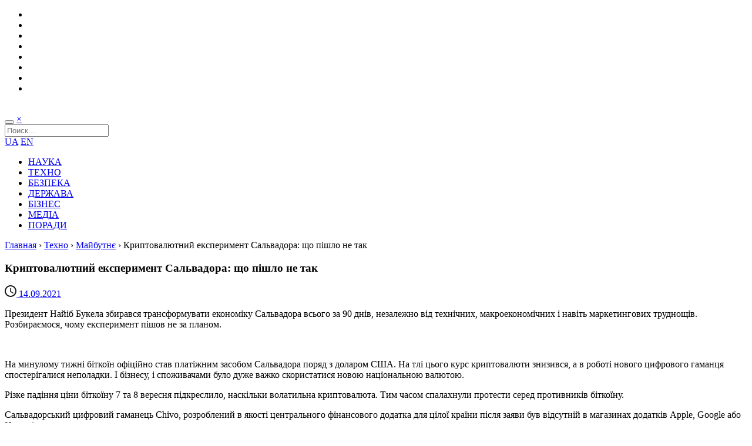

--- FILE ---
content_type: text/html; charset=UTF-8
request_url: https://www.imena.ua/blog/el-salvadors-cryptocurrency-experiment/
body_size: 10675
content:
<!DOCTYPE html>
<html>
<head>
    <meta charset="UTF-8" />
    <meta name="viewport" content="user-scalable=0,width=device-width,initial-scale=1" />
    <meta name="theme-color" content="#218fcf">
    <meta name="msapplication-navbutton-color" content="#218fcf">

    <link href="https://fonts.googleapis.com/css?family=Open+Sans:400,700,300&subset=latin,cyrillic" rel="stylesheet" type="text/css" />
    <title>Криптовалютний експеримент Сальвадора: що пішло не так &#8211; Blog Imena.UA</title>
<link rel='dns-prefetch' href='//s.w.org' />
<link rel="alternate" type="application/rss+xml" title="Blog Imena.UA &raquo; стрічка" href="https://www.imena.ua/blog/feed/" />
<link rel="alternate" type="application/rss+xml" title="Blog Imena.UA &raquo; Канал коментарів" href="https://www.imena.ua/blog/comments/feed/" />
<link rel='stylesheet' id='wp-block-library-css'  href='https://www.imena.ua/blog/wp-includes/css/dist/block-library/style.min.css?ver=5.5.16' type='text/css' media='all' />
<link rel='stylesheet' id='main-style-css'  href='https://www.imena.ua/blog/wp-content/themes/imena-ua/style.css?ver=5' type='text/css' media='' />
<link rel="https://api.w.org/" href="https://www.imena.ua/blog/wp-json/" /><link rel="alternate" type="application/json" href="https://www.imena.ua/blog/wp-json/wp/v2/posts/204950" /><link rel="EditURI" type="application/rsd+xml" title="RSD" href="https://www.imena.ua/blog/xmlrpc.php?rsd" />
<link rel="wlwmanifest" type="application/wlwmanifest+xml" href="https://www.imena.ua/blog/wp-includes/wlwmanifest.xml" /> 
<link rel='prev' title='Геймерський ноутбук ROG Zephyrus S17 представлено в Україні. В чому його особливості?' href='https://www.imena.ua/blog/rog-zephyrus-s17/' />
<link rel='next' title='Чат-бот, який імітує померлу наречену. Чи є моральне право його відключати?' href='https://www.imena.ua/blog/chat-bot-simulates-a-dead-bride/' />
<meta name="generator" content="WordPress 5.5.16" />
<link rel="canonical" href="https://www.imena.ua/blog/el-salvadors-cryptocurrency-experiment/" />
<link rel='shortlink' href='https://www.imena.ua/blog/?p=204950' />
<link rel="alternate" type="application/json+oembed" href="https://www.imena.ua/blog/wp-json/oembed/1.0/embed?url=https%3A%2F%2Fwww.imena.ua%2Fblog%2Fel-salvadors-cryptocurrency-experiment%2F" />
<link rel="alternate" type="text/xml+oembed" href="https://www.imena.ua/blog/wp-json/oembed/1.0/embed?url=https%3A%2F%2Fwww.imena.ua%2Fblog%2Fel-salvadors-cryptocurrency-experiment%2F&#038;format=xml" />
<link rel="amphtml" href="https://www.imena.ua/blog/el-salvadors-cryptocurrency-experiment/amp/">
        <meta property="og:url" content="https://www.imena.ua/blog/el-salvadors-cryptocurrency-experiment/" />
    <meta property="og:image" content="https://www.imena.ua/blog/wp-content/uploads/2021/09/bitcoin-salvador.jpg" />
    <meta property="og:title" content="Криптовалютний експеримент Сальвадора: що пішло не так" />
    <meta property="og:description" content="Президент Найіб Букела збирався трансформувати економіку Сальвадора всього за 90 днів, незалежно від технічних, макроекономічних і навіть маркетингових труднощів. Розбираємося, чому експеримент піш..." />

    <meta name="twitter:card" content="summary">
    <meta name="twitter:site" content="https://www.imena.ua/blog/el-salvadors-cryptocurrency-experiment/">
    <meta name="twitter:title" content="Криптовалютний експеримент Сальвадора: що пішло не так">
    <meta name="twitter:description" content="Президент Найіб Букела збирався трансформувати економіку Сальвадора всього за 90 днів, незалежно від технічних, макроекономічних і навіть маркетингових труднощів. Розбираємося, чому експеримент піш...">
    <meta name="twitter:image" content="https://www.imena.ua/blog/wp-content/uploads/2021/09/bitcoin-salvador.jpg">

    <meta itemprop="name" content="Криптовалютний експеримент Сальвадора: що пішло не так"/>
    <meta itemprop="description" content="Президент Найіб Букела збирався трансформувати економіку Сальвадора всього за 90 днів, незалежно від технічних, макроекономічних і навіть маркетингових труднощів. Розбираємося, чому експеримент піш..."/>
    <meta itemprop="image" content="https://www.imena.ua/blog/wp-content/uploads/2021/09/bitcoin-salvador.jpg"/>

    <meta name="title" content="Криптовалютний експеримент Сальвадора: що пішло не так" />
    <meta name="description" content="Президент Найіб Букела збирався трансформувати економіку Сальвадора всього за 90 днів, незалежно від технічних, макроекономічних і навіть маркетингових труднощів. Розбираємося, чому експеримент піш..." />
    <link rel="image_src" href="https://www.imena.ua/blog/wp-content/uploads/2021/09/bitcoin-salvador.jpg" />

        <link rel="icon" type="image/png" href="https://www.imena.ua/blog/wp-content/themes/imena-ua/i/icons/16.png" sizes="16x16">
    <link rel="icon" type="image/png" href="https://www.imena.ua/blog/wp-content/themes/imena-ua/i/icons/32.png" sizes="32x32">
    <link rel="icon" type="image/png" href="https://www.imena.ua/blog/wp-content/themes/imena-ua/i/icons/96.png" sizes="96x96">

    <link rel="apple-touch-icon" sizes="57x57" href="https://www.imena.ua/blog/wp-content/themes/imena-ua/i/icons/57.png">
    <link rel="apple-touch-icon" sizes="60x60" href="https://www.imena.ua/blog/wp-content/themes/imena-ua/i/icons/60.png">
    <link rel="apple-touch-icon" sizes="72x72" href="https://www.imena.ua/blog/wp-content/themes/imena-ua/i/icons/72.png">
    <link rel="apple-touch-icon" sizes="76x76" href="https://www.imena.ua/blog/wp-content/themes/imena-ua/i/icons/76.png">
    <link rel="apple-touch-icon" sizes="114x114" href="https://www.imena.ua/blog/wp-content/themes/imena-ua/i/icons/114.png">
    <link rel="apple-touch-icon" sizes="120x120" href="https://www.imena.ua/blog/wp-content/themes/imena-ua/i/icons/120.png">
    <link rel="apple-touch-icon" sizes="144x144" href="https://www.imena.ua/blog/wp-content/themes/imena-ua/i/icons/144.png">
    <link rel="apple-touch-icon" sizes="152x152" href="https://www.imena.ua/blog/wp-content/themes/imena-ua/i/icons/152.png">

    <meta name="msapplication-TileColor" content="#ffffff">
    <meta name="msapplication-TileImage" content="https://www.imena.ua/blog/wp-content/themes/imena-ua/i/icons/144.png">
</head>
<body class="post-template-default single single-post postid-204950 single-format-standard">
<div class="layout">
    <div class="bg">
        <header>
            <div class="reducer ovh">
                <ul class="social ovh">
                    <li class="social-facebook">
                        <a href="https://www.facebook.com/blogimenaua" title="Мы в Facebook"></a>
                    </li>
                    <li class="social-twitter">
                        <a href="https://twitter.com/blogImenaUA" title="Мы в Twitter"></a>
                    </li>
                    <li class="social-google">
                        <a href="https://plus.google.com/104691137743921911525/posts" title="Мы в Google Plus"></a>
                    </li>
                    <li class="social-youtube">
                        <a href="https://www.youtube.com/user/blogImenaUA" title="Посмотреть видео"></a>
                    </li>
                    <li class="social-rss">
                        <a href="https://www.imena.ua/blog/feed/" title="Подписаться на RSS"></a>
                    </li>
                    <li class="social-vk">
                        <a href="https://vk.com/blogimenaua" title="Мы ВКонтакте"></a>
                    </li>
                    <li class="social-foursquare">
                        <a href="https://ru.foursquare.com/v/imenaua/4e00442f6365ba98ee3312e2" title="Зайти к нам в гости"></a>
                    </li>
                    <li class="social-mail">
                        <a href="mailto:info@blog.imena.ua" title="Написать нам письмо"></a>
                    </li>
                </ul>
                <a class="logo" href="https://www.imena.ua/blog"><img src="https://www.imena.ua/blog/wp-content/themes/imena-ua/i/blogImena_logo2.png" alt=""/></a>
            </div>
        </header>
        <div class="reducer">
            <nav class="ovh">
                <div class="search_form hidden">
                    <form action="https://www.imena.ua/blog/" class="searchform" method="get" role="Поиск">
                        <div class="clearfix">
                            <div class="search_form_btns">
                                <button type="submit" class="searchsubmit search_icon"></button>
                                <a href="#" class="search_form_close">&times;</a>
                            </div>
                            <div class="search_form_fld">
                                <input type="text" class="s" name="s" placeholder="Поиск...">
                            </div>
                        </div>
                    </form>
                </div>
                <div class="mainnav_r">
                    <a href="https://www.imena.ua/blog/category/ukr/">UA</a>
                    <a href="https://www.imena.ua/blog/category/en/">EN</a>
                    <a class="search_btn search_icon" href="#"></a>
                </div>
                <div class="mega-menu-toggle"></div>
                <ul class="main_navigation ovh">
                    <li><a title="Факти та історії зі світу науки" href="https://www.imena.ua/blog/category/science/">НАУКА</a></li>
					<li><a title="Світ пристроїв, гаджетів, технічних новинок" href="https://www.imena.ua/blog/category/technology/">ТЕХНО</a></li>
                    <li><a title="Армія та захист даних" href="https://www.imena.ua/blog/category/security/">БЕЗПЕКА</a></li>
					<li><a title="Все про e-government" href="https://www.imena.ua/blog/category/state-laws/">ДЕРЖАВА</a></li>
                    <li><a title="Все про ІТ-бізнес" href="https://www.imena.ua/blog/category/business/">БІЗНЕС</a></li>
                    <li><a title="Головне про нові і старі медіа" href="https://www.imena.ua/blog/category/media/">МЕДІА</a></li>
                    <li><a title="Книги, підкасти та інше" href="https://www.imena.ua/blog/category/tips/">ПОРАДИ</a></li>

                </ul>
            </nav>
        </div>
        <section>
<div class="reducer ovh">
    <div class="breadcrumb"><a href="https://www.imena.ua/blog">Главная</a> &rsaquo; <a href="https://www.imena.ua/blog/category/technology/">Техно</a> &rsaquo; <a href="https://www.imena.ua/blog/category/technology/future/">Майбутнє</a> &rsaquo; <span>Криптовалютний експеримент Сальвадора: що пішло не так</span></div>        <div class="l">
            
<article class="cat-12808">
    <h1>Криптовалютний експеримент Сальвадора: що пішло не так</h1>    <div class="entry-meta">
        <span class="entry-date">
            <a href="https://www.imena.ua/blog/el-salvadors-cryptocurrency-experiment/">
                <svg class="icon-time" xmlns:sketch="http://www.bohemiancoding.com/sketch/ns" xmlns:xlink="http://www.w3.org/1999/xlink" height="20" width="20" version="1.1" viewBox="0 0 20 20" id="time" y="0"><title/><desc/><g id="time-Page-1" fill-rule="evenodd"><g id="time-Icons-Device" fill-opacity=".9" transform="translate(-44)"><g id="time-access-time" transform="translate(44)"><path id="time-Shape" d="m10 0c-5.5 0-10 4.5-10 10s4.5 10 10 10 10-4.5 10-10-4.5-10-10-10zm0 18c-4.4 0-8-3.6-8-8s3.6-8 8-8 8 3.6 8 8-3.6 8-8 8zm0.5-13h-1.5v6l5.2 3.2 0.8-1.3-4.5-2.7v-5.2z"/></g></g></g></svg>
                <time datetime="2021-09-14 10:30:08">14.09.2021</time>
            </a>
        </span>
            </div>

	<div class="entry-content">
		<p>Президент Найіб Букела збирався трансформувати економіку Сальвадора всього за 90 днів, незалежно від технічних, макроекономічних і навіть маркетингових труднощів. Розбираємося, чому експеримент пішов не за планом.</p>
<p><img loading="lazy" class="aligncenter wp-image-204951" src="https://www.imena.ua/blog/wp-content/uploads/2021/09/bitcoin-salvador.jpg" alt="" width="700" height="420" srcset="https://www.imena.ua/blog/wp-content/uploads/2021/09/bitcoin-salvador.jpg 1200w, https://www.imena.ua/blog/wp-content/uploads/2021/09/bitcoin-salvador-300x180.jpg 300w, https://www.imena.ua/blog/wp-content/uploads/2021/09/bitcoin-salvador-1024x614.jpg 1024w, https://www.imena.ua/blog/wp-content/uploads/2021/09/bitcoin-salvador-768x461.jpg 768w" sizes="(max-width: 700px) 100vw, 700px" /></p>
<p>На минулому тижні біткоїн офіційно став платіжним засобом Сальвадора поряд з доларом США. На тлі цього курс криптовалюти знизився, а в роботі нового цифрового гаманця спостерігалися неполадки. І бізнесу, і споживачами було дуже важко скористатися новою національною валютою.</p>
<p>Різке падіння ціни біткоїну 7 та 8 вересня підкреслило, наскільки волатильна криптовалюта. Тим часом спалахнули протести серед противників біткоїну.</p>
<p>Сальвадорський цифровий гаманець Chivo, розроблений в якості центрального фінансового додатка для цілої країни після заяви був відсутній в магазинах додатків Apple, Google або Huawei.</p>
<p>Врешті-решт він став доступний для завантаження, але демонстрував проблеми з пропускною здатністю, і, як пише сайт новин про криптовалюту the Block, в якийсь момент команда Chivo відключила додаток, щоб перейти на сервери більшої місткості.</p>
<p>Президент Найіб Букела спробував демонструвати оптимізм і повідомив, що падіння курсу допомогло купити біткоїни для казначейства за нижчими цінами. Він навіть ретвітнув відео з людьми, які платять біткоїнами в таких компаніях, як Starbucks, Pizza Hut і McDonald&#8217;s. Поки неясно, скільки малих підприємств, які не володіють технологічними ресурсами мультинаціональних корпорацій, брали біткоїни.</p>
<blockquote class="twitter-tweet" data-width="550" data-dnt="true">
<p lang="en" dir="ltr"><a href="https://twitter.com/hashtag/Bitcoin?src=hash&amp;ref_src=twsrc%5Etfw">#Bitcoin</a>, i’m lovin it 🧡 🇸🇻 <a href="https://t.co/WrlNVq9suV">pic.twitter.com/WrlNVq9suV</a></p>
<p>&mdash; Bitcoin Magazine (@BitcoinMagazine) <a href="https://twitter.com/BitcoinMagazine/status/1435680649608847363?ref_src=twsrc%5Etfw">September 8, 2021</a></p></blockquote>
<p><script async src="https://platform.twitter.com/widgets.js" charset="utf-8"></script></p>
<p>У переходу на криптовалюту є деякі потенційні переваги: ​​зокрема, це допоможе знизити витрати на грошові перекази, які, за оцінками, становлять чверть ВВП країни. Але Сальвадору ще належить розібратися з безліччю технічних і фінансових проблем.</p>
<h3 style="text-align: center">Технічні помилки</h3>
<p>План був прийнятий законодавчим органом країни за лічені години та реалізований приблизно за 90 днів. Оскільки Сальвадор був першою країною, яка зробила біткоїн законним платіжним засобом, у неї немає прикладів, на які можна орієнтуватися. І це помітно.</p>
<p>План впровадження біткоїну був переданий на аутсорсинг щонайменше п&#8217;яти приватним компаніям. Одна з них — OpenNode, яка, як повідомляється, забезпечує криптовалютні операції McDonald&#8217;s.</p>
<p>Попри таку кількість учасників, схоже, що в країні немає центральної організації, яка б пропонувала технічну підтримку або навчання. Як щодо людей без мобільного телефону або тих, хто не може отримати доступ до біткоін-банкомату, який, мабуть, залишається головним способом отримати готівку? Що якщо бізнесу для прийняття платежів знадобиться щось складніше, ніж додаток-гаманець?</p>
<p>По всій країні на площах було встановлено кілька кіосків Chivo, але вони були не дуже активні, пише The Wall Street Journal. Час від часу Букела сам пропонував технічну підтримку у своєму Twitter.</p>
<h3 style="text-align: center">Волатильність і фінансова стабільність</h3>
<p>У світі криптовалют є спосіб нівелювати перепад курсу біткоїну — <a href="https://www.imena.ua/blog/what-are-stablecoins/" target="_blank" rel="noopener noreferrer">стейблкоїни</a>, вартість яких прив&#8217;язана до фіатної валюти, щоб зробити їх більш привабливими в якості платіжного засобу.</p>
<p>У Сальвадора є невизначені плани з впровадження власного стейблкоїна, цифрової версії колона — валюти, яка застосовувалася до переходу на долар. Але на цей момент це всього лише ідея, і країна може використовувати тільки біткоїн з його мінливою ціною.</p>
<p>Якщо курс впаде, підприємствам доведеться підвищити ціни. Якщо він виросте, то споживачі втратять купівельну спроможність.</p>
<p>Уряд Сальвадору, схоже, усвідомлює проблему: держслужбовці як і раніше отримують зарплату в доларах.</p>
<p>МВФ, з яким Сальвадор веде переговори про пакет боргових зобов&#8217;язань, вважає, що впровадження біткоїну викличе «макроекономічну нестабільність». Багатонаціональне агентство вважає, що це може підірвати фінансову довіру до системи, враховуючи зв&#8217;язки криптографії з незаконною діяльністю.</p>
<p>З огляду на те, як швидко створювалася система, потенційно її можна використовувати для відмивання грошей або іншої злочинної діяльності. Про це заявляють і протестанти.</p>
<p>Думка міжнародних кредиторів має велике значення, тому що країна знаходиться в боргах і покладається на іноземні кредити. Moody&#8217;s знизило рейтинг боргу країни через план впровадити біткоїн. Всесвітній банк заявив, що не буде надавати підтримку в цьому напрямку. Немає ніякої гарантії, що МВФ або інші організації врятують фінансову систему Сальвадора, якщо план не спрацює.</p>
<h3 style="text-align: center">Внутрішня політика Сальвадора</h3>
<p>Букела, якого <a href="https://www.coindesk.com/markets/2021/06/07/bitcoins-authoritarian-hipster/" target="_blank" rel="noopener noreferrer">називають</a> «авторитарним хіпстером», ризикує своєю репутацією. Якщо він покине свій пост, чи залишиться закон про біткоїн в силі?</p>
<p>Критики стверджують, що мета плану Букела — зміцнити його владу. Постанова, винесена на минулому тижні Верховним судом (його склад був змінений законодавчим органом Сальвадора цієї весни, щоб зробити його більш дружнім до президента), недавно дозволило Букела переобратися.</p>
<p>Але перехід до криптоекономіки може в кінцевому підсумку загрожувати стабільності країни, зробивши положення Букела менш безпечним.</p>
<p>Є думка, що всі ці труднощі неминучі при впровадженні нової технології. Ульрік К. Лікка, виконавчий директор криптовалютного хедж-фонду ARK36, вважає, що падіння біткоїну може бути пов&#8217;язано з традиційними продажами активу на тлі новин. Але поки ясно, що переорієнтувати економіку на криптовалюту — це план, який легше озвучити, ніж здійснити.</p>
<p><strong>БІЛЬШЕ ЦІКАВОГО:</strong></p>
<ul>
<li><a href="https://www.imena.ua/blog/what-are-stablecoins/" target="_blank" rel="noopener noreferrer">Що таке стейблкоїни та де їх використовують?</a></li>
<li><a href="https://www.imena.ua/blog/dogecoin-about-the-history-of-the-cryptocurrency-meme/" target="_blank" rel="noopener noreferrer">Dogecoin — про історію криптовалюти-мема</a></li>
<li><a href="https://www.imena.ua/blog/what-is-nft/" target="_blank" rel="noopener noreferrer">Що таке NFT? Доступно в питаннях і відповідях</a></li>
</ul>
<p><em>Джерело: <a href="https://www.protocol.com/fintech/el-salvador-bitcoin-crash" target="_blank" rel="noopener noreferrer">Protocol</a></em></p>
	</div>
    <div class="tags">
        #<a href="https://www.imena.ua/blog/tag/%d0%b1%d1%96%d1%82%d0%ba%d0%be%d1%97%d0%bd%d0%b8/" rel="tag">біткоїни</a>&nbsp; #<a href="https://www.imena.ua/blog/tag/%d0%b3%d1%80%d0%be%d1%88%d1%96/" rel="tag">гроші</a>&nbsp; #<a href="https://www.imena.ua/blog/tag/%d0%ba%d1%80%d0%b8%d0%bf%d1%82%d0%be%d0%b2%d0%b0%d0%bb%d1%8e%d1%82%d0%b0/" rel="tag">криптовалюта</a>&nbsp; #<a href="https://www.imena.ua/blog/tag/%d1%84%d1%96%d0%bd%d0%b0%d0%bd%d1%81%d0%b8/" rel="tag">фінанси</a>    </div>
    <div class="ovh">
        <div class="fll">
                        <script type="text/javascript" src="//yastatic.net/es5-shims/0.0.2/es5-shims.min.js" charset="utf-8"></script>
            <script type="text/javascript" src="//yastatic.net/share2/share.js" charset="utf-8"></script>
            <div class="ya-share2" data-services="facebook,vkontakte,twitter,gplus" data-counter="" data-title="Криптовалютний експеримент Сальвадора: що пішло не так" data-description="Президент Найіб Букела збирався трансформувати економіку Сальвадора всього за 90 днів, незалежно від технічних, макроекономічних і навіть маркетингових труднощів. Розбираємося, чому експеримент піш..." data-image="https://www.imena.ua/blog/wp-content/uploads/2021/09/bitcoin-salvador.jpg"></div>
        </div>
        <div class="flr post_author">
            <a href="https://www.imena.ua/blog/author/elena/" title="Записи автора Олена Мусієнко" rel="author"><svg class="icon-user" xmlns:xlink="http://www.w3.org/1999/xlink" id="user" xml:space="preserve" viewBox="0 0 24 24" version="1.0" enable-background="new 0 0 24 24" width="32" height="32" y="20"><circle cy="8" cx="12" r="4"/><path d="m12 14c-6.1 0-8 4-8 4v2h16v-2s-1.9-4-8-4z"/></svg>Олена Мусієнко</a>        </div>
    </div>
    
                <h3 style="margin-top: 20px;">Читайте также:</h3>
            <div class="loop_article_block related-posts ovh">
                                    <div class="loop_article entry ">
                                                    <div class="entry-image">
                                <a class="entry-category" href="">Майбутнє</a>
                                <a class="entry-img" href="https://www.imena.ua/blog/worldcoin-argentina/" style="background: url('https://www.imena.ua/blog/wp-content/uploads/2024/05/kalea-jerielle-jc61bv2b4za-unsplash-min-768x431.jpg') 50% 0 / cover no-repeat;"></a>
                            </div>
                                                    <div class="entry-main">
                            <h2 class="entry-title">
                                <a href="https://www.imena.ua/blog/worldcoin-argentina/">Як економічна криза в Аргентині допомогла стартапу Worldcoin зі збиранням біометрії</a>
                            </h2>
                            <div class="entry-meta">
                            <span class="entry-date">
                                <a href="https://www.imena.ua/blog/worldcoin-argentina/">
                                    <svg class="icon-time" xmlns:sketch="http://www.bohemiancoding.com/sketch/ns" xmlns:xlink="http://www.w3.org/1999/xlink" height="20" width="20" version="1.1" viewBox="0 0 20 20" id="time" y="0"><title/><desc/><g id="time-Page-1" fill-rule="evenodd"><g id="time-Icons-Device" fill-opacity=".9" transform="translate(-44)"><g id="time-access-time" transform="translate(44)"><path id="time-Shape" d="m10 0c-5.5 0-10 4.5-10 10s4.5 10 10 10 10-4.5 10-10-4.5-10-10-10zm0 18c-4.4 0-8-3.6-8-8s3.6-8 8-8 8 3.6 8 8-3.6 8-8 8zm0.5-13h-1.5v6l5.2 3.2 0.8-1.3-4.5-2.7v-5.2z"/></g></g></g></svg>
                                    <time datetime="2024-05-13 10:30:19">13.05.2024</time>
                                </a>
                            </span>
                                <span class="vcard">
                                <a href="https://www.imena.ua/blog/author/elena/" title="Записи автора Олена Мусієнко" rel="author"><svg class="icon-user" xmlns:xlink="http://www.w3.org/1999/xlink" id="user" xml:space="preserve" viewBox="0 0 24 24" version="1.0" enable-background="new 0 0 24 24" width="32" height="32" y="20"><circle cy="8" cx="12" r="4"/><path d="m12 14c-6.1 0-8 4-8 4v2h16v-2s-1.9-4-8-4z"/></svg>Олена Мусієнко</a>                            </span>
                            </div>
                        </div>
                    </div>

                                    <div class="loop_article entry ">
                                                    <div class="entry-image">
                                <a class="entry-category" href="">Майбутнє</a>
                                <a class="entry-img" href="https://www.imena.ua/blog/why-youtube-is-the-healthiest-internet-economy/" style="background: url('https://www.imena.ua/blog/wp-content/uploads/2024/04/youtube_earn-768x404.png') 50% 0 / cover no-repeat;"></a>
                            </div>
                                                    <div class="entry-main">
                            <h2 class="entry-title">
                                <a href="https://www.imena.ua/blog/why-youtube-is-the-healthiest-internet-economy/">Чому YouTube – найздоровіша інтернет-економіка</a>
                            </h2>
                            <div class="entry-meta">
                            <span class="entry-date">
                                <a href="https://www.imena.ua/blog/why-youtube-is-the-healthiest-internet-economy/">
                                    <svg class="icon-time" xmlns:sketch="http://www.bohemiancoding.com/sketch/ns" xmlns:xlink="http://www.w3.org/1999/xlink" height="20" width="20" version="1.1" viewBox="0 0 20 20" id="time" y="0"><title/><desc/><g id="time-Page-1" fill-rule="evenodd"><g id="time-Icons-Device" fill-opacity=".9" transform="translate(-44)"><g id="time-access-time" transform="translate(44)"><path id="time-Shape" d="m10 0c-5.5 0-10 4.5-10 10s4.5 10 10 10 10-4.5 10-10-4.5-10-10-10zm0 18c-4.4 0-8-3.6-8-8s3.6-8 8-8 8 3.6 8 8-3.6 8-8 8zm0.5-13h-1.5v6l5.2 3.2 0.8-1.3-4.5-2.7v-5.2z"/></g></g></g></svg>
                                    <time datetime="2024-04-19 10:30:24">19.04.2024</time>
                                </a>
                            </span>
                                <span class="vcard">
                                <a href="https://www.imena.ua/blog/author/elena/" title="Записи автора Олена Мусієнко" rel="author"><svg class="icon-user" xmlns:xlink="http://www.w3.org/1999/xlink" id="user" xml:space="preserve" viewBox="0 0 24 24" version="1.0" enable-background="new 0 0 24 24" width="32" height="32" y="20"><circle cy="8" cx="12" r="4"/><path d="m12 14c-6.1 0-8 4-8 4v2h16v-2s-1.9-4-8-4z"/></svg>Олена Мусієнко</a>                            </span>
                            </div>
                        </div>
                    </div>

                                    <div class="loop_article entry ">
                                                    <div class="entry-image">
                                <a class="entry-category" href="">Майбутнє</a>
                                <a class="entry-img" href="https://www.imena.ua/blog/donat-worsens-games-ruins-peoples-lives/" style="background: url('https://www.imena.ua/blog/wp-content/uploads/2023/07/03cf3ea14b0bd3ff9b75dd8bce83a1c3-768x579.png') 50% 0 / cover no-repeat;"></a>
                            </div>
                                                    <div class="entry-main">
                            <h2 class="entry-title">
                                <a href="https://www.imena.ua/blog/donat-worsens-games-ruins-peoples-lives/">Як донат погіршує ігри, руйнує життя людей і що з цим робити</a>
                            </h2>
                            <div class="entry-meta">
                            <span class="entry-date">
                                <a href="https://www.imena.ua/blog/donat-worsens-games-ruins-peoples-lives/">
                                    <svg class="icon-time" xmlns:sketch="http://www.bohemiancoding.com/sketch/ns" xmlns:xlink="http://www.w3.org/1999/xlink" height="20" width="20" version="1.1" viewBox="0 0 20 20" id="time" y="0"><title/><desc/><g id="time-Page-1" fill-rule="evenodd"><g id="time-Icons-Device" fill-opacity=".9" transform="translate(-44)"><g id="time-access-time" transform="translate(44)"><path id="time-Shape" d="m10 0c-5.5 0-10 4.5-10 10s4.5 10 10 10 10-4.5 10-10-4.5-10-10-10zm0 18c-4.4 0-8-3.6-8-8s3.6-8 8-8 8 3.6 8 8-3.6 8-8 8zm0.5-13h-1.5v6l5.2 3.2 0.8-1.3-4.5-2.7v-5.2z"/></g></g></g></svg>
                                    <time datetime="2023-07-21 10:30:00">21.07.2023</time>
                                </a>
                            </span>
                                <span class="vcard">
                                <a href="https://www.imena.ua/blog/author/elena/" title="Записи автора Олена Мусієнко" rel="author"><svg class="icon-user" xmlns:xlink="http://www.w3.org/1999/xlink" id="user" xml:space="preserve" viewBox="0 0 24 24" version="1.0" enable-background="new 0 0 24 24" width="32" height="32" y="20"><circle cy="8" cx="12" r="4"/><path d="m12 14c-6.1 0-8 4-8 4v2h16v-2s-1.9-4-8-4z"/></svg>Олена Мусієнко</a>                            </span>
                            </div>
                        </div>
                    </div>

                                    <div class="loop_article entry ">
                                                    <div class="entry-image">
                                <a class="entry-category" href="">Майбутнє</a>
                                <a class="entry-img" href="https://www.imena.ua/blog/mining-raises-air-pollution-and-electricity-costs/" style="background: url('https://www.imena.ua/blog/wp-content/uploads/2023/04/air-pollution-from-bitcoin-768x443.jpg') 50% 0 / cover no-repeat;"></a>
                            </div>
                                                    <div class="entry-main">
                            <h2 class="entry-title">
                                <a href="https://www.imena.ua/blog/mining-raises-air-pollution-and-electricity-costs/">Майнінг підвищує забруднення повітря та вартість електроенергії</a>
                            </h2>
                            <div class="entry-meta">
                            <span class="entry-date">
                                <a href="https://www.imena.ua/blog/mining-raises-air-pollution-and-electricity-costs/">
                                    <svg class="icon-time" xmlns:sketch="http://www.bohemiancoding.com/sketch/ns" xmlns:xlink="http://www.w3.org/1999/xlink" height="20" width="20" version="1.1" viewBox="0 0 20 20" id="time" y="0"><title/><desc/><g id="time-Page-1" fill-rule="evenodd"><g id="time-Icons-Device" fill-opacity=".9" transform="translate(-44)"><g id="time-access-time" transform="translate(44)"><path id="time-Shape" d="m10 0c-5.5 0-10 4.5-10 10s4.5 10 10 10 10-4.5 10-10-4.5-10-10-10zm0 18c-4.4 0-8-3.6-8-8s3.6-8 8-8 8 3.6 8 8-3.6 8-8 8zm0.5-13h-1.5v6l5.2 3.2 0.8-1.3-4.5-2.7v-5.2z"/></g></g></g></svg>
                                    <time datetime="2023-04-12 10:30:26">12.04.2023</time>
                                </a>
                            </span>
                                <span class="vcard">
                                <a href="https://www.imena.ua/blog/author/elena/" title="Записи автора Олена Мусієнко" rel="author"><svg class="icon-user" xmlns:xlink="http://www.w3.org/1999/xlink" id="user" xml:space="preserve" viewBox="0 0 24 24" version="1.0" enable-background="new 0 0 24 24" width="32" height="32" y="20"><circle cy="8" cx="12" r="4"/><path d="m12 14c-6.1 0-8 4-8 4v2h16v-2s-1.9-4-8-4z"/></svg>Олена Мусієнко</a>                            </span>
                            </div>
                        </div>
                    </div>

                            </div>
            </article>
        </div>
        <div class="r">
            <aside>
	<section class="widget">                <a href="https://www.imena.ua/"><img src="https://www.imena.ua/blog/wp-content/uploads/2017/10/banner_300x300.jpg" alt=""/></a>
        </section><section class="widget">            <h2><span>КОРИСНЕ ВІД «ІНТЕРНЕТ ІНВЕСТ»</span></h2>
        <ul><li class="cat-4445"><div class="block-content entry-main" style="padding-left: 0;padding-right: 0;"><h4 class="block-heading"><a href="https://www.imena.ua/blog/alexander-olshansky-about-the-future/">Александр Ольшанский о будущем. Прогнозы и тренды</a></h4><div class="block-meta"><div class="entry-meta">
                            <span class="entry-date updated">
                                <a href="https://www.imena.ua/blog/alexander-olshansky-about-the-future/">
                                    <svg class="icon-time" xmlns:sketch="http://www.bohemiancoding.com/sketch/ns" xmlns:xlink="http://www.w3.org/1999/xlink" height="20" width="20" version="1.1" viewBox="0 0 20 20" id="time" y="0"><title/><desc/><g id="time-Page-1" fill-rule="evenodd"><g id="time-Icons-Device" fill-opacity=".9" transform="translate(-44)"><g id="time-access-time" transform="translate(44)"><path id="time-Shape" d="m10 0c-5.5 0-10 4.5-10 10s4.5 10 10 10 10-4.5 10-10-4.5-10-10-10zm0 18c-4.4 0-8-3.6-8-8s3.6-8 8-8 8 3.6 8 8-3.6 8-8 8zm0.5-13h-1.5v6l5.2 3.2 0.8-1.3-4.5-2.7v-5.2z"/></g></g></g></svg>
                                    <time datetime="2020-03-12 10:30:50">12.03.2020</time>
                                </a>
                            </span>
                            <span class="vcard"><a href="https://www.imena.ua/blog/author/blog-imena-team/" title="Записи автора Редакція Blog Imena.UA" rel="author"><svg class="icon-user" xmlns:xlink="http://www.w3.org/1999/xlink" id="user" xml:space="preserve" viewBox="0 0 24 24" version="1.0" enable-background="new 0 0 24 24" width="32" height="32" y="20"><circle cy="8" cx="12" r="4"/><path d="m12 14c-6.1 0-8 4-8 4v2h16v-2s-1.9-4-8-4z"/></svg>Редакція Blog Imena.UA</a></span>
                        </div></div><div class="clear"></div></div></li><li class="cat-4445"><div class="block-content entry-main" style="padding-left: 0;padding-right: 0;"><h4 class="block-heading"><a href="https://www.imena.ua/blog/city-of-the-future-at-iforum-2019/">Місто Майбутнього на iForum 2019</a></h4><div class="block-meta"><div class="entry-meta">
                            <span class="entry-date updated">
                                <a href="https://www.imena.ua/blog/city-of-the-future-at-iforum-2019/">
                                    <svg class="icon-time" xmlns:sketch="http://www.bohemiancoding.com/sketch/ns" xmlns:xlink="http://www.w3.org/1999/xlink" height="20" width="20" version="1.1" viewBox="0 0 20 20" id="time" y="0"><title/><desc/><g id="time-Page-1" fill-rule="evenodd"><g id="time-Icons-Device" fill-opacity=".9" transform="translate(-44)"><g id="time-access-time" transform="translate(44)"><path id="time-Shape" d="m10 0c-5.5 0-10 4.5-10 10s4.5 10 10 10 10-4.5 10-10-4.5-10-10-10zm0 18c-4.4 0-8-3.6-8-8s3.6-8 8-8 8 3.6 8 8-3.6 8-8 8zm0.5-13h-1.5v6l5.2 3.2 0.8-1.3-4.5-2.7v-5.2z"/></g></g></g></svg>
                                    <time datetime="2019-05-25 13:30:12">25.05.2019</time>
                                </a>
                            </span>
                            <span class="vcard"><a href="https://www.imena.ua/blog/author/elena/" title="Записи автора Олена Мусієнко" rel="author"><svg class="icon-user" xmlns:xlink="http://www.w3.org/1999/xlink" id="user" xml:space="preserve" viewBox="0 0 24 24" version="1.0" enable-background="new 0 0 24 24" width="32" height="32" y="20"><circle cy="8" cx="12" r="4"/><path d="m12 14c-6.1 0-8 4-8 4v2h16v-2s-1.9-4-8-4z"/></svg>Олена Мусієнко</a></span>
                        </div></div><div class="clear"></div></div></li></ul></section><section class="widget">            <h2><span>ПРО ЩО ГОВОРЯТЬ</span></h2>
        <ul><li class="cat-5941"><div class="block-content entry-main" style="padding-left: 0;padding-right: 0;"><h4 class="block-heading"><a href="https://www.imena.ua/blog/which-professions-can-be-single/">Самотність — люди яких професій під загрозою?</a></h4><div class="block-meta"><div class="entry-meta">
                            <span class="entry-date updated">
                                <a href="https://www.imena.ua/blog/which-professions-can-be-single/">
                                    <svg class="icon-time" xmlns:sketch="http://www.bohemiancoding.com/sketch/ns" xmlns:xlink="http://www.w3.org/1999/xlink" height="20" width="20" version="1.1" viewBox="0 0 20 20" id="time" y="0"><title/><desc/><g id="time-Page-1" fill-rule="evenodd"><g id="time-Icons-Device" fill-opacity=".9" transform="translate(-44)"><g id="time-access-time" transform="translate(44)"><path id="time-Shape" d="m10 0c-5.5 0-10 4.5-10 10s4.5 10 10 10 10-4.5 10-10-4.5-10-10-10zm0 18c-4.4 0-8-3.6-8-8s3.6-8 8-8 8 3.6 8 8-3.6 8-8 8zm0.5-13h-1.5v6l5.2 3.2 0.8-1.3-4.5-2.7v-5.2z"/></g></g></g></svg>
                                    <time datetime="2020-02-25 13:30:53">25.02.2020</time>
                                </a>
                            </span>
                            <span class="vcard"><a href="https://www.imena.ua/blog/author/elena/" title="Записи автора Олена Мусієнко" rel="author"><svg class="icon-user" xmlns:xlink="http://www.w3.org/1999/xlink" id="user" xml:space="preserve" viewBox="0 0 24 24" version="1.0" enable-background="new 0 0 24 24" width="32" height="32" y="20"><circle cy="8" cx="12" r="4"/><path d="m12 14c-6.1 0-8 4-8 4v2h16v-2s-1.9-4-8-4z"/></svg>Олена Мусієнко</a></span>
                        </div></div><div class="clear"></div></div></li><li class="cat-5941"><div class="block-content entry-main" style="padding-left: 0;padding-right: 0;"><h4 class="block-heading"><a href="https://www.imena.ua/blog/why-tesla-batteries-wont-work-for-air-taxis/">Проблеми розвитку: чому акумулятори все ще не замінили керосин в авіагалузі?</a></h4><div class="block-meta"><div class="entry-meta">
                            <span class="entry-date updated">
                                <a href="https://www.imena.ua/blog/why-tesla-batteries-wont-work-for-air-taxis/">
                                    <svg class="icon-time" xmlns:sketch="http://www.bohemiancoding.com/sketch/ns" xmlns:xlink="http://www.w3.org/1999/xlink" height="20" width="20" version="1.1" viewBox="0 0 20 20" id="time" y="0"><title/><desc/><g id="time-Page-1" fill-rule="evenodd"><g id="time-Icons-Device" fill-opacity=".9" transform="translate(-44)"><g id="time-access-time" transform="translate(44)"><path id="time-Shape" d="m10 0c-5.5 0-10 4.5-10 10s4.5 10 10 10 10-4.5 10-10-4.5-10-10-10zm0 18c-4.4 0-8-3.6-8-8s3.6-8 8-8 8 3.6 8 8-3.6 8-8 8zm0.5-13h-1.5v6l5.2 3.2 0.8-1.3-4.5-2.7v-5.2z"/></g></g></g></svg>
                                    <time datetime="2018-11-26 13:30:20">26.11.2018</time>
                                </a>
                            </span>
                            <span class="vcard"><a href="https://www.imena.ua/blog/author/phil/" title="Записи автора Олег Пилипенко" rel="author"><svg class="icon-user" xmlns:xlink="http://www.w3.org/1999/xlink" id="user" xml:space="preserve" viewBox="0 0 24 24" version="1.0" enable-background="new 0 0 24 24" width="32" height="32" y="20"><circle cy="8" cx="12" r="4"/><path d="m12 14c-6.1 0-8 4-8 4v2h16v-2s-1.9-4-8-4z"/></svg>Олег Пилипенко</a></span>
                        </div></div><div class="clear"></div></div></li></ul></section><section class="widget">            <h2><span>МИ ЧИТАЄМО</span></h2>
        <ul><li class="cat-5940"><div class="block-content entry-main" style="padding-left: 0;padding-right: 0;"><h4 class="block-heading"><a href="https://www.imena.ua/blog/books-for-the-summer-from-bill-gates/">Добірка книг на літо від Білла Гейтса</a></h4><div class="block-meta"><div class="entry-meta">
                            <span class="entry-date updated">
                                <a href="https://www.imena.ua/blog/books-for-the-summer-from-bill-gates/">
                                    <svg class="icon-time" xmlns:sketch="http://www.bohemiancoding.com/sketch/ns" xmlns:xlink="http://www.w3.org/1999/xlink" height="20" width="20" version="1.1" viewBox="0 0 20 20" id="time" y="0"><title/><desc/><g id="time-Page-1" fill-rule="evenodd"><g id="time-Icons-Device" fill-opacity=".9" transform="translate(-44)"><g id="time-access-time" transform="translate(44)"><path id="time-Shape" d="m10 0c-5.5 0-10 4.5-10 10s4.5 10 10 10 10-4.5 10-10-4.5-10-10-10zm0 18c-4.4 0-8-3.6-8-8s3.6-8 8-8 8 3.6 8 8-3.6 8-8 8zm0.5-13h-1.5v6l5.2 3.2 0.8-1.3-4.5-2.7v-5.2z"/></g></g></g></svg>
                                    <time datetime="2024-06-14 10:30:18">14.06.2024</time>
                                </a>
                            </span>
                            <span class="vcard"><a href="https://www.imena.ua/blog/author/elena/" title="Записи автора Олена Мусієнко" rel="author"><svg class="icon-user" xmlns:xlink="http://www.w3.org/1999/xlink" id="user" xml:space="preserve" viewBox="0 0 24 24" version="1.0" enable-background="new 0 0 24 24" width="32" height="32" y="20"><circle cy="8" cx="12" r="4"/><path d="m12 14c-6.1 0-8 4-8 4v2h16v-2s-1.9-4-8-4z"/></svg>Олена Мусієнко</a></span>
                        </div></div><div class="clear"></div></div></li><li class="cat-5940"><div class="block-content entry-main" style="padding-left: 0;padding-right: 0;"><h4 class="block-heading"><a href="https://www.imena.ua/blog/rebooting-ai-building-artificial-intelligence/">Що почитати на вихідних? Огляд книги «Штучний інтелект: перезавантаження» Гері Маркуса та Ернеста Девіса</a></h4><div class="block-meta"><div class="entry-meta">
                            <span class="entry-date updated">
                                <a href="https://www.imena.ua/blog/rebooting-ai-building-artificial-intelligence/">
                                    <svg class="icon-time" xmlns:sketch="http://www.bohemiancoding.com/sketch/ns" xmlns:xlink="http://www.w3.org/1999/xlink" height="20" width="20" version="1.1" viewBox="0 0 20 20" id="time" y="0"><title/><desc/><g id="time-Page-1" fill-rule="evenodd"><g id="time-Icons-Device" fill-opacity=".9" transform="translate(-44)"><g id="time-access-time" transform="translate(44)"><path id="time-Shape" d="m10 0c-5.5 0-10 4.5-10 10s4.5 10 10 10 10-4.5 10-10-4.5-10-10-10zm0 18c-4.4 0-8-3.6-8-8s3.6-8 8-8 8 3.6 8 8-3.6 8-8 8zm0.5-13h-1.5v6l5.2 3.2 0.8-1.3-4.5-2.7v-5.2z"/></g></g></g></svg>
                                    <time datetime="2021-11-26 10:30:51">26.11.2021</time>
                                </a>
                            </span>
                            <span class="vcard"><a href="https://www.imena.ua/blog/author/elena/" title="Записи автора Олена Мусієнко" rel="author"><svg class="icon-user" xmlns:xlink="http://www.w3.org/1999/xlink" id="user" xml:space="preserve" viewBox="0 0 24 24" version="1.0" enable-background="new 0 0 24 24" width="32" height="32" y="20"><circle cy="8" cx="12" r="4"/><path d="m12 14c-6.1 0-8 4-8 4v2h16v-2s-1.9-4-8-4z"/></svg>Олена Мусієнко</a></span>
                        </div></div><div class="clear"></div></div></li></ul></section><section class="widget">            <h2><span>ТЕЛЕКОМ</span></h2>
        <ul><li class="cat-8"><div class="block-content entry-main" style="padding-left: 0;padding-right: 0;"><h4 class="block-heading"><a href="https://www.imena.ua/blog/how-the-internet-is-organized/">Як влаштований інтернет та чому він називається глобальною мережею</a></h4><div class="block-meta"><div class="entry-meta">
                            <span class="entry-date updated">
                                <a href="https://www.imena.ua/blog/how-the-internet-is-organized/">
                                    <svg class="icon-time" xmlns:sketch="http://www.bohemiancoding.com/sketch/ns" xmlns:xlink="http://www.w3.org/1999/xlink" height="20" width="20" version="1.1" viewBox="0 0 20 20" id="time" y="0"><title/><desc/><g id="time-Page-1" fill-rule="evenodd"><g id="time-Icons-Device" fill-opacity=".9" transform="translate(-44)"><g id="time-access-time" transform="translate(44)"><path id="time-Shape" d="m10 0c-5.5 0-10 4.5-10 10s4.5 10 10 10 10-4.5 10-10-4.5-10-10-10zm0 18c-4.4 0-8-3.6-8-8s3.6-8 8-8 8 3.6 8 8-3.6 8-8 8zm0.5-13h-1.5v6l5.2 3.2 0.8-1.3-4.5-2.7v-5.2z"/></g></g></g></svg>
                                    <time datetime="2023-03-29 10:30:48">29.03.2023</time>
                                </a>
                            </span>
                            <span class="vcard"><a href="https://www.imena.ua/blog/author/elena/" title="Записи автора Олена Мусієнко" rel="author"><svg class="icon-user" xmlns:xlink="http://www.w3.org/1999/xlink" id="user" xml:space="preserve" viewBox="0 0 24 24" version="1.0" enable-background="new 0 0 24 24" width="32" height="32" y="20"><circle cy="8" cx="12" r="4"/><path d="m12 14c-6.1 0-8 4-8 4v2h16v-2s-1.9-4-8-4z"/></svg>Олена Мусієнко</a></span>
                        </div></div><div class="clear"></div></div></li><li class="cat-8"><div class="block-content entry-main" style="padding-left: 0;padding-right: 0;"><h4 class="block-heading"><a href="https://www.imena.ua/blog/leap-from-5g-to-6g/">Стрибок від 5G до 6G. Коли, навіщо та що це даcть?</a></h4><div class="block-meta"><div class="entry-meta">
                            <span class="entry-date updated">
                                <a href="https://www.imena.ua/blog/leap-from-5g-to-6g/">
                                    <svg class="icon-time" xmlns:sketch="http://www.bohemiancoding.com/sketch/ns" xmlns:xlink="http://www.w3.org/1999/xlink" height="20" width="20" version="1.1" viewBox="0 0 20 20" id="time" y="0"><title/><desc/><g id="time-Page-1" fill-rule="evenodd"><g id="time-Icons-Device" fill-opacity=".9" transform="translate(-44)"><g id="time-access-time" transform="translate(44)"><path id="time-Shape" d="m10 0c-5.5 0-10 4.5-10 10s4.5 10 10 10 10-4.5 10-10-4.5-10-10-10zm0 18c-4.4 0-8-3.6-8-8s3.6-8 8-8 8 3.6 8 8-3.6 8-8 8zm0.5-13h-1.5v6l5.2 3.2 0.8-1.3-4.5-2.7v-5.2z"/></g></g></g></svg>
                                    <time datetime="2022-08-18 10:30:34">18.08.2022</time>
                                </a>
                            </span>
                            <span class="vcard"><a href="https://www.imena.ua/blog/author/elena/" title="Записи автора Олена Мусієнко" rel="author"><svg class="icon-user" xmlns:xlink="http://www.w3.org/1999/xlink" id="user" xml:space="preserve" viewBox="0 0 24 24" version="1.0" enable-background="new 0 0 24 24" width="32" height="32" y="20"><circle cy="8" cx="12" r="4"/><path d="m12 14c-6.1 0-8 4-8 4v2h16v-2s-1.9-4-8-4z"/></svg>Олена Мусієнко</a></span>
                        </div></div><div class="clear"></div></div></li></ul></section></aside>
        </div>
        </div>
        </section>
        <div class="footer_spacer"></div>
        <footer>
            <div class="reducer ovh">
                <div class="l ovh">
                    При поддержке<br/>
                    <a href="https://www.imena.ua/"><img src="/blog/wp-content/uploads/2015/12/imena.svg" alt="Регистратор доменных имен imena.ua"></a>
                    <a href="https://mirohost.net/"><img src="/blog/wp-content/uploads/2015/12/mirohost.svg" alt="Хостинг провайдер mirohost.net"></a>
                    <a href="http://olshansky.ua/"><img src="/blog/wp-content/uploads/2015/12/olshansky.svg" alt="Цифровое консалтинговое агенство Ольшанский и партнеры"></a>
                </div>
                <div class="r ovh">
                    <ul>
                        <li><a href="/blog/adv/">Реклама</a></li>
                        <li><a href="/blog/about/">Контакты</a></li>
                        <li><a href="/blog/projects/">Спецпроекты</a></li>
                    </ul>
                    Изображения:
                    <a class="imgs" href="http://pixabay.com" target="blank">Pixabay.com</a>
                    <a class="imgs" href="https://picjumbo.com" target="blank">Picjumbo</a>
                    <br>
                    <span>© 2015 — 2026 | Blog Imena.UA</span>
                </div>
            </div>
        </footer>
    </div>
</div>
<!-- W3TC-include-js-head -->
<script type='text/javascript' src='https://www.imena.ua/blog/wp-includes/js/jquery/jquery.js' id='jquery-js'></script>
<script type='text/javascript' src='https://www.imena.ua/blog/wp-content/themes/imena-ua/js/scripts.js' id='scripts-js'></script>
<script type='text/javascript' src='https://www.imena.ua/blog/wp-includes/js/wp-embed.min.js?ver=5.5.16' id='wp-embed-js'></script>

<!-- Google Tag Manager -->
<noscript><iframe src="//www.googletagmanager.com/ns.html?id=GTM-MFR6BN" height="0" width="0" style="display:none;visibility:hidden"></iframe></noscript>
<script>(function(w,d,s,l,i){w[l]=w[l]||[];w[l].push({'gtm.start':
new Date().getTime(),event:'gtm.js'});var f=d.getElementsByTagName(s)[0],
j=d.createElement(s),dl=l!='dataLayer'?'&l='+l:'';j.async=true;j.src=
'//www.googletagmanager.com/gtm.js?id='+i+dl;f.parentNode.insertBefore(j,f);
})(window,document,'script','dataLayer','GTM-MFR6BN');</script>
<!-- End Google Tag Manager -->
<div class="scroll-back-to-top-wrapper"><span class="scroll-back-to-top-inner"></span></div>
</body>
</html>
